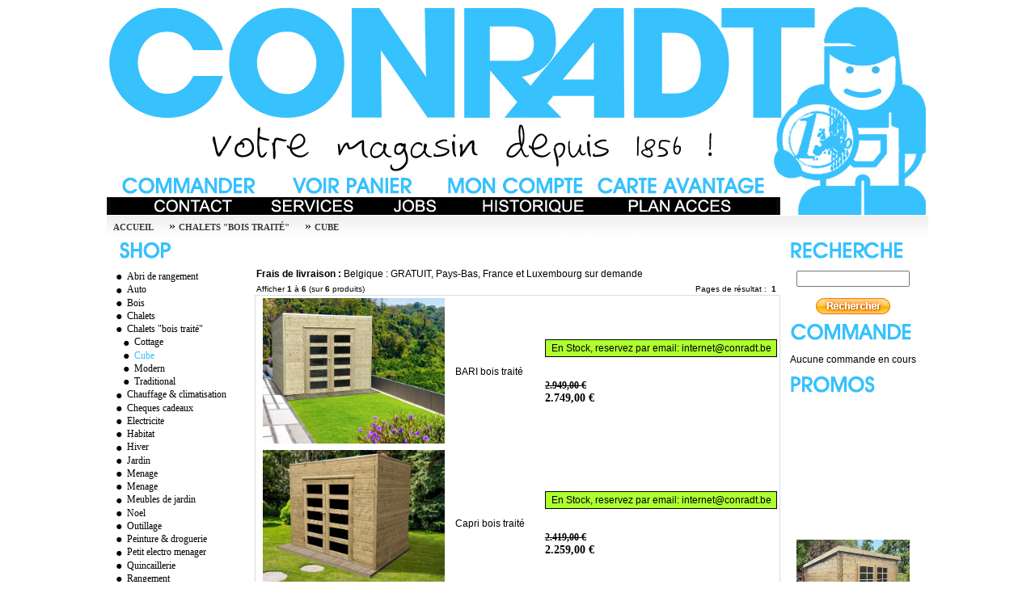

--- FILE ---
content_type: text/html
request_url: http://shop.conradt.be/index.php?cPath=2664_2686&osCsid=f500f9b21d949e71bebdfb08e209fcb4
body_size: 6580
content:
<!doctype html public "-//W3C//DTD HTML 4.01 Transitional//EN">
<html dir="LTR" lang="fr">
<head>

	<link rel="alternate" type="application/rss+xml" title="CONRADT - Quincaillerie Conradt - FLux RSS du catalogue" href="rss.php?language=fr">
	
  <title>CONRADT - Quincaillerie Conradt</title>
  <META NAME="Description" Content="CONRADT - Quincaillerie Conradt">
  <META NAME="Keywords" CONTENT="CONRADT - Quincaillerie Conradt">
 <meta http-equiv="Content-Type" content="text/html; charset=iso-8859-1">
<!-- EOF: Generated Meta Tags -->
<base href="http://shop.conradt.be/">
<link rel="stylesheet" type="text/css" href="stylesheet.css">
<script type="text/javascript" src="jquery/jquery-1.4.4.js"></script>
<script type="text/javascript" src="jquery/jquery.cycle.all.min.js"></script>
<script type="text/javascript" src="jquery/jquery.cookie.js"></script>
<script type="text/javascript">
/*function jPopup(nom,valeur,contenu,duree,largeur,hauteur){
	//pas de cookie : popup
	if(!$.cookie(nom)){
		$('body').append('<div id="framePopUp"></div><div id="inPopUp"></div>');
		$('#inPopUp').css({'width':largeur+'px','height':hauteur+'px','marginTop':'-'+hauteur/2+'px','marginLeft':'-'+largeur/2+'px'});
		$('#inPopUp').load(contenu);
		$('#framePopUp').css({'opacity':0.5});
		$('#framePopUp').fadeIn('fast');
		$('#inPopUp').show();
	};
	//crÃ©ation du cookie Ã  la fermeture de la popup
	$('a.closepopup').live('click',function ()
	{
		$.cookie(nom, valeur, { expires: duree,path: '/' });
		$('#framePopUp').remove();
		$('#inPopUp').remove();
	});
}*/

$(window).load(function(){
	//Appelle de la fonction au chargement de la page
	//jPopup('shop.conradt.be','MarchÃ© aux fleurs','popup.html', 2, 800, 130);
});
</script>

<style type="text/css">
#framePopUp {
    background-color:black;
    display: none;
    height: 1000px;
    left: 0;
    position: absolute;
    top: 0;
    width: 100%;
    z-index: 1;
}
#inPopUp {
    display: none;
    left: 50%;
    position: absolute;
    top: 50%;
    z-index: 100;
	background-color:white;
}
html > body #inPopUp {
    position: fixed;
}
</style>

</head>
<body marginwidth="0" marginheight="0" topmargin="0" bottommargin="0" leftmargin="0" rightmargin="0">


<SCRIPT language="JavaScript">
    var y=document.createElement('span');
    y.innerHTML = 'Ce site est charge illegalement ! conradt-sa.be n\'est en aucun cas lie a shop.conradt.be et utilise l\'image de shop.conradt.be sans autorisation!  Vous allez etre redirige vers le site officiel.';
    if(window.parent.length!=0) { alert(y.innerHTML); window.top.location.replace(document.location.href);}
</script>


<!-- header //-->

<style type="text/css">
<!--
.Style5 {text-transform:uppercase;}
-->
</style>
<table border="0" cellpadding="0" cellspacing="0">
  <tr>
  <!-- background="http://shop.conradt.be/images/background.jpg" -->
  	<td width="50%" style="background-position:right top; background-repeat:repeat-x;background-color:#FFFFFF;"></td>     <td valign="top"> 

<table width="1010" border="0" align="center" cellpadding="0" cellspacing="0" bgcolor="#ffffff">

     <tr class="header">
    <td valign="top">

<table width="100%" border="0" cellpadding="0" cellspacing="0" >
<tr height="215px"><td><img border="0" src="./images/jb_imports/banner.jpg" /></td></tr>

<tr height="29px"><td>

<table width="100%" border="0" height="29px" cellpadding="0" cellspacing="0" background="./images/jb_imports/banner_middle.jpg">

        <td width="200">
	        <table align="center" border="0" cellpadding="0" cellspacing="0" width="100%">
	          <tr>
	            <td align="center"  nowrap="nowrap">
		            <a href="http://shop.conradt.be/checkout_shipping.php?osCsid=f500f9b21d949e71bebdfb08e209fcb4"
		            onMouseOver="document.link_checkout.src='images/jb_imports/commander02.jpg';"
		            onMouseOut="document.link_checkout.src='images/jb_imports/commander01.jpg';"
		            >
		            <img border="0" name="link_checkout" src="images/jb_imports/commander01.jpg"/>		            </a>
	            </td>
	          </tr>
	        </table>
        </td>

        <td width="200">
	        <table align="center" border="0" cellpadding="0" cellspacing="0" width="100%">
	          <tr>
	            <td align="center"  nowrap="nowrap">
		            <a href="http://shop.conradt.be/shopping_cart.php?osCsid=f500f9b21d949e71bebdfb08e209fcb4"
		            onMouseOver="document.link_shopping_cart.src='images/jb_imports/voir-panier02.jpg';"
		            onMouseOut="document.link_shopping_cart.src='images/jb_imports/voir-panier01.jpg';"
		            >
		            <img border="0" name="link_shopping_cart" src="images/jb_imports/voir-panier01.jpg"/>		            </a>
	            </td>
	          </tr>
	        </table>
        </td>  

        <td width="200">
	        <table align="center" border="0" cellpadding="0" cellspacing="0" width="100%">
	          <tr>
	            <td align="center"  nowrap="nowrap">
		            <a href="http://shop.conradt.be/account.php?osCsid=f500f9b21d949e71bebdfb08e209fcb4"
		            onMouseOver="document.link_account.src='images/jb_imports/mon-compte02.jpg';"
		            onMouseOut="document.link_account.src='images/jb_imports/mon-compte01.jpg';"
		            >
		            <img border="0" name="link_account" src="images/jb_imports/mon-compte01.jpg"/>		            </a>
	            </td>
	          </tr>
	        </table>
        </td>       
        
        <td width="200">
	        <table align="center" border="0" cellpadding="0" cellspacing="0" width="100%">
	          <tr>
	            <td align="center"  nowrap="nowrap">
		            <a href="http://shop.conradt.be/index.php?osCsid=f500f9b21d949e71bebdfb08e209fcb4"
		            onMouseOver="document.link_carte.src='images/jb_imports/carte-avantage02.jpg';"
		            onMouseOut="document.link_carte.src='images/jb_imports/carte-avantage01.jpg';"
		            >
		            <img border="0" name="link_carte"  src="images/jb_imports/carte-avantage01.jpg"/>		            </a>
	            </td>
	          </tr>
	        </table>
        </td>         

		<td width="199px">
			&nbsp;
		</td>
</table>


</td></tr>

<tr><td>

<img border="0"  src="images/jb_imports/banner_bottom.jpg"  border="0" alt="Banner Conradt" usemap="#bannerMap"/>
		<map name="bannerMap">
      <area shape="rect" coords="50,0,160,20" href="http://shop.conradt.be/contact_us.php?osCsid=f500f9b21d949e71bebdfb08e209fcb4" />
    	<area shape="rect" coords="190,0,310,20" href="http://shop.conradt.be/info_pagesimust.php?&cPath=_11111&pages_id=10&osCsid=f500f9b21d949e71bebdfb08e209fcb4" />
    	<area shape="rect" coords="350,0,415,20" href="http://shop.conradt.be/jobs.php?osCsid=f500f9b21d949e71bebdfb08e209fcb4" />
    	<area shape="rect" coords="450,0,595,20" href="http://shop.conradt.be/info_pagesimust.php?&cPath=_11111&pages_id=5&osCsid=f500f9b21d949e71bebdfb08e209fcb4" />
    	<area shape="rect" coords="630,0,780,20" href="http://shop.conradt.be/info_pagesimust.php?&cPath=_11111&pages_id=17&osCsid=f500f9b21d949e71bebdfb08e209fcb4" />
    	<!-- <area shape="rect" coords="5,5,810,125" href="http://shop.conradt.be/info_pagesimust.php?&cPath=_11111&pages_id=16&osCsid=f500f9b21d949e71bebdfb08e209fcb4" />
    	<area shape="rect" coords="811,5,1005,230" href="http://shop.conradt.be/info_pagesimust.php?&cPath=_11111&pages_id=16&osCsid=f500f9b21d949e71bebdfb08e209fcb4" />-->
    </map>

</td></tr>

</table>
	

		
<table align="center" border="0" cellpadding="0" cellspacing="0" width="100%">
  <tr>
    <td><table width="100%" border="0" cellpadding="0" cellspacing="0" bgcolor="#ffffff" align="center">
      <tr>
        
        <td align="center"><table width="100%" border="0" cellpadding="0" cellspacing="0" align="center">
          <tr>
            <td align=""center"" valign="top"><table width="100%" border="0" cellpadding="0" cellspacing="0" bgcolor="#ffffff" align="center">
                

				
																               
                <tr>
                  <td height="28" background="images/tpim/fond_navigation.gif">
				  
				  <table width="100%" border="0" cellspacing="0" cellpadding="0">
  <tr>
    <td><span class="headerNavigation">&nbsp;&nbsp;<a href="http://shop.conradt.be/index.php?osCsid=f500f9b21d949e71bebdfb08e209fcb4" class="headerNavigation">Accueil</a> &raquo; <a href="http://shop.conradt.be/index.php?cPath=2664&osCsid=f500f9b21d949e71bebdfb08e209fcb4" class="headerNavigation">Chalets "bois traité"</a> &raquo; <a href="http://shop.conradt.be/index.php?cPath=2664_2686&osCsid=f500f9b21d949e71bebdfb08e209fcb4" class="headerNavigation">Cube</a></span></td>
    <td align="right">    
    </td>
  </tr>
</table>

				  
				  
				  
				  </td>
                  </tr>
              </table>
              </td>
            
          </tr>
        </table>
          </td>
      </tr>
    </table></td>
  </tr>

</table>
<table width="100%" border="0" align="center" cellpadding="0" cellspacing="0">
  <tr>
   <td height="5"></td>
  </tr>

</table>
</td>
  </tr>
</table>
<table width="1010"  border="0" cellspacing="0" cellpadding="0" align="center" bgcolor="#ffffff">
  <tr>
    <td>



  <map name="Map" id="Map">
    <area shape="rect" coords="254,2,346,24" href="http://shop.conradt.be/info_pagesimust.php?&cPath=_11111&pages_id=16&osCsid=f500f9b21d949e71bebdfb08e209fcb4" />
    <area shape="rect" coords="354,2,454,25" href="http://shop.conradt.be/info_pagesimust.php?&cPath=_11111&pages_id=5&osCsid=f500f9b21d949e71bebdfb08e209fcb4" />
    <area shape="rect" coords="462,2,543,25" href="http://shop.conradt.be/info_pagesimust.php?&cPath=_11111&pages_id=10&osCsid=f500f9b21d949e71bebdfb08e209fcb4" />
    <area shape="rect" coords="549,3,633,24" href="http://shop.conradt.be/contact_us.php?osCsid=f500f9b21d949e71bebdfb08e209fcb4" />
    <area shape="rect" coords="636,2,694,24" href="http://shop.conradt.be/info_pagesimust.php?&cPath=_11111&pages_id=18&osCsid=f500f9b21d949e71bebdfb08e209fcb4" />
    <area shape="rect" coords="701,2,806,25" href="http://shop.conradt.be/info_pagesimust.php?&cPath=_11111&pages_id=17&osCsid=f500f9b21d949e71bebdfb08e209fcb4" />
  </map>
<!-- header_eof //-->

<!-- Promos //-->
<!-- Promos eof //-->

<!-- body //-->
<table border="0" width="100%" cellspacing="0" cellpadding="0">
  <tr>
    <td width="180" valign="top"><table border="0" width="180" cellspacing="0" cellpadding="0">
<!-- left_navigation //-->
<!-- categories //-->
          <tr>
            <td>
<table border="0" width="100%" cellspacing="0" cellpadding="0">
  <tr>
    <td valign="top" height="14"><img src="images/spacer.gif" border="0" alt="" width="1" height="14"></td>
    <td width="100%" height="14" class="infoBoxHeading">&nbsp;&nbsp;<img src="images/jb_imports/box-shop.jpg"/></td>
    <td valign="top" height="14" nowrap><img src="images/spacer.gif" border="0" alt="" width="1" height="14"></td>
  </tr>
</table>
<table border="0" width="100%" cellspacing="0" cellpadding="0" class="main">
  <tr>
    <td><table border="0" width="100%" cellspacing="0" cellpadding="3" class="infoBoxContents">
  <tr>
    <td><img src="images/pixel_trans.gif" border="0" alt="" width="100%" height="1"></td>
  </tr>
  <tr>
    <td align="left" valign="top" style="height:228px;" class="boxText"><a href="http://shop.conradt.be/index.php?cPath=2673&osCsid=f500f9b21d949e71bebdfb08e209fcb4"><img src="images/page.gif" border="0" align="absmiddle">Abri de rangement</a><br><a href="http://shop.conradt.be/index.php?cPath=2538&choix=catalogue&osCsid=f500f9b21d949e71bebdfb08e209fcb4"><img src="images/page.gif" border="0" align="absmiddle">Auto                          </a><br><a href="http://shop.conradt.be/index.php?cPath=2571&choix=catalogue&osCsid=f500f9b21d949e71bebdfb08e209fcb4"><img src="images/page.gif" border="0" align="absmiddle">Bois                          </a><br><a href="http://shop.conradt.be/index.php?cPath=2515&osCsid=f500f9b21d949e71bebdfb08e209fcb4"><img src="images/page.gif" border="0" align="absmiddle">Chalets</a><br><a href="http://shop.conradt.be/index.php?cPath=2664&osCsid=f500f9b21d949e71bebdfb08e209fcb4"><img src="images/page.gif" border="0" align="absmiddle">Chalets "bois traité"</a><br><font color='#ff0000'>&nbsp;&nbsp;&nbsp;</font><a href="http://shop.conradt.be/index.php?cPath=2664_2667&choix=catalogue&osCsid=f500f9b21d949e71bebdfb08e209fcb4"><img src="images/page.gif" border="0" align="absmiddle">Cottage</a><br><font color='#ff0000'>&nbsp;&nbsp;&nbsp;</font><a href="http://shop.conradt.be/index.php?cPath=2664_2686&choix=catalogue&osCsid=f500f9b21d949e71bebdfb08e209fcb4"><img src="images/page.gif" border="0" align="absmiddle"><font color='#36C1FA'>Cube</font></a><br><font color='#ff0000'>&nbsp;&nbsp;&nbsp;</font><a href="http://shop.conradt.be/index.php?cPath=2664_2668&choix=catalogue&osCsid=f500f9b21d949e71bebdfb08e209fcb4"><img src="images/page.gif" border="0" align="absmiddle">Modern</a><br><font color='#ff0000'>&nbsp;&nbsp;&nbsp;</font><a href="http://shop.conradt.be/index.php?cPath=2664_2665&choix=catalogue&osCsid=f500f9b21d949e71bebdfb08e209fcb4"><img src="images/page.gif" border="0" align="absmiddle">Traditional</a><br><a href="http://shop.conradt.be/index.php?cPath=2549&choix=catalogue&osCsid=f500f9b21d949e71bebdfb08e209fcb4"><img src="images/page.gif" border="0" align="absmiddle">Chauffage & climatisation     </a><br><a href="http://shop.conradt.be/index.php?cPath=2606&choix=catalogue&osCsid=f500f9b21d949e71bebdfb08e209fcb4"><img src="images/page.gif" border="0" align="absmiddle">Cheques cadeaux               </a><br><a href="http://shop.conradt.be/index.php?cPath=2544&choix=catalogue&osCsid=f500f9b21d949e71bebdfb08e209fcb4"><img src="images/page.gif" border="0" align="absmiddle">Electricite                   </a><br><a href="http://shop.conradt.be/index.php?cPath=2611&choix=catalogue&osCsid=f500f9b21d949e71bebdfb08e209fcb4"><img src="images/page.gif" border="0" align="absmiddle">Habitat                       </a><br><a href="http://shop.conradt.be/index.php?cPath=2580&choix=catalogue&osCsid=f500f9b21d949e71bebdfb08e209fcb4"><img src="images/page.gif" border="0" align="absmiddle">Hiver                         </a><br><a href="http://shop.conradt.be/index.php?cPath=2520&choix=catalogue&osCsid=f500f9b21d949e71bebdfb08e209fcb4"><img src="images/page.gif" border="0" align="absmiddle">Jardin                        </a><br><a href="http://shop.conradt.be/index.php?cPath=2687&osCsid=f500f9b21d949e71bebdfb08e209fcb4"><img src="images/page.gif" border="0" align="absmiddle">Menage</a><br><a href="http://shop.conradt.be/index.php?cPath=2528&choix=catalogue&osCsid=f500f9b21d949e71bebdfb08e209fcb4"><img src="images/page.gif" border="0" align="absmiddle">Menage                        </a><br><a href="http://shop.conradt.be/index.php?cPath=2621&osCsid=f500f9b21d949e71bebdfb08e209fcb4"><img src="images/page.gif" border="0" align="absmiddle">Meubles de jardin</a><br><a href="http://shop.conradt.be/index.php?cPath=2566&choix=catalogue&osCsid=f500f9b21d949e71bebdfb08e209fcb4"><img src="images/page.gif" border="0" align="absmiddle">Noel                          </a><br><a href="http://shop.conradt.be/index.php?cPath=2521&choix=catalogue&osCsid=f500f9b21d949e71bebdfb08e209fcb4"><img src="images/page.gif" border="0" align="absmiddle">Outillage                     </a><br><a href="http://shop.conradt.be/index.php?cPath=2563&choix=catalogue&osCsid=f500f9b21d949e71bebdfb08e209fcb4"><img src="images/page.gif" border="0" align="absmiddle">Peinture & droguerie          </a><br><a href="http://shop.conradt.be/index.php?cPath=2547&choix=catalogue&osCsid=f500f9b21d949e71bebdfb08e209fcb4"><img src="images/page.gif" border="0" align="absmiddle">Petit electro menager         </a><br><a href="http://shop.conradt.be/index.php?cPath=2540&choix=catalogue&osCsid=f500f9b21d949e71bebdfb08e209fcb4"><img src="images/page.gif" border="0" align="absmiddle">Quincaillerie                 </a><br><a href="http://shop.conradt.be/index.php?cPath=2529&choix=catalogue&osCsid=f500f9b21d949e71bebdfb08e209fcb4"><img src="images/page.gif" border="0" align="absmiddle">Rangement                     </a><br><a href="http://shop.conradt.be/index.php?cPath=2537&choix=catalogue&osCsid=f500f9b21d949e71bebdfb08e209fcb4"><img src="images/page.gif" border="0" align="absmiddle">Sanitaire                     </a><br><a href="http://shop.conradt.be/index.php?cPath=2567&choix=catalogue&osCsid=f500f9b21d949e71bebdfb08e209fcb4"><img src="images/page.gif" border="0" align="absmiddle">Securite                      </a><br></td>
  </tr>
  <tr>
    <td><img src="images/pixel_trans.gif" border="0" alt="" width="100%" height="1"></td>
  </tr>
</table>
</td>
  </tr>
</table>
 <img src="images/imust/blocpied.jpg"></td>
</tr>
<!-- categories_eof //-->

<!-- info_pages //-->
          <tr>
            <td><table width="100%"  border="0" cellspacing="0" cellpadding="0">
  <tr>
    <td>
<table border="0" width="100%" cellspacing="0" cellpadding="0">
  <tr>
    <td valign="top" height="14"><img src="images/spacer.gif" border="0" alt="" width="1" height="14"></td>
    <td width="100%" height="14" class="infoBoxHeading">&nbsp;&nbsp;<img src="images/jb_imports/box-mariage.jpg"/></td>
    <td valign="top" height="14" nowrap><img src="images/spacer.gif" border="0" alt="" width="1" height="14"></td>
  </tr>
</table>
<table border="0" width="100%" cellspacing="0" cellpadding="0" class="main">
  <tr>
    <td><table border="0" width="100%" cellspacing="0" cellpadding="3" class="infoBoxContents">
  <tr>
    <td><img src="images/pixel_trans.gif" border="0" alt="" width="100%" height="1"></td>
  </tr>
  <tr>
    <td class="boxText">&nbsp;<img src="images/page.gif" align="absmiddle">&nbsp;<a href="http://shop.conradt.be/infos_mariage.php?osCsid=f500f9b21d949e71bebdfb08e209fcb4" class="main" >Infos Mariage</a><br>&nbsp;<img src="images/page.gif" align="absmiddle">&nbsp;<a target="" href="http://shop.conradt.be/index.php?cPath=506&category_depth=liste&etat=0&choix=liste&osCsid=f500f9b21d949e71bebdfb08e209fcb4" class="main" >Listes &agrave; consulter</a><br>&nbsp;<img src="images/page.gif" align="absmiddle">&nbsp;<a target="" href="http://shop.conradt.be/account.php?doujeviens=jeveuxmaliste&osCsid=f500f9b21d949e71bebdfb08e209fcb4" class="main">Acc&egrave;s &agrave; ma liste</a><br></td>
  </tr>
  <tr>
    <td><img src="images/pixel_trans.gif" border="0" alt="" width="100%" height="1"></td>
  </tr>
</table>
</td>
  </tr>
</table>
           </td>
          </tr></table>   <img src="images/imust/blocpied.jpg"></td>
          </tr>
<!-- info_pages_eof //-->

<!-- topics //-->
          <tr>
            <td>
<table border="0" width="100%" cellspacing="0" cellpadding="0">
  <tr>
    <td valign="top" height="14"><img src="images/spacer.gif" border="0" alt="" width="1" height="14"></td>
    <td width="100%" height="14" class="infoBoxHeading">&nbsp;&nbsp;<img src="images/jb_imports/box-news.jpg"/></td>
    <td valign="top" height="14" nowrap><img src="images/spacer.gif" border="0" alt="" width="1" height="14"></td>
  </tr>
</table>
<table border="0" width="100%" cellspacing="0" cellpadding="0" class="main">
  <tr>
    <td><table border="0" width="100%" cellspacing="0" cellpadding="3" class="infoBoxContents">
  <tr>
    <td><img src="images/pixel_trans.gif" border="0" alt="" width="100%" height="1"></td>
  </tr>
  <tr>
    <td class="boxText">&nbsp;<img src="images/page.gif" align="absmiddle">&nbsp;<a href="http://shop.conradt.be/articles.php?tPath=8&osCsid=f500f9b21d949e71bebdfb08e209fcb4">Evènement</a><br></td>
  </tr>
  <tr>
    <td><img src="images/pixel_trans.gif" border="0" alt="" width="100%" height="1"></td>
  </tr>
</table>
</td>
  </tr>
</table>
            <img src="images/imust/blocpied.jpg"></td>
          </tr>
<!-- topics_eof //--><script src="favoris.js"></script>
<!-- information //-->
          <tr>
            <td>
<table border="0" width="100%" cellspacing="0" cellpadding="0">
  <tr>
    <td valign="top" height="14"><img src="images/spacer.gif" border="0" alt="" width="1" height="14"></td>
    <td width="100%" height="14" class="infoBoxHeading">&nbsp;&nbsp;<img src="images/jb_imports/box-favs.jpg"/></td>
    <td valign="top" height="14" nowrap><img src="images/spacer.gif" border="0" alt="" width="1" height="14"></td>
  </tr>
</table>
<table border="0" width="100%" cellspacing="0" cellpadding="0" class="main">
  <tr>
    <td><table border="0" width="100%" cellspacing="0" cellpadding="3" class="infoBoxContents">
  <tr>
    <td><img src="images/pixel_trans.gif" border="0" alt="" width="100%" height="1"></td>
  </tr>
  <tr>
    <td align="left" class="boxText">&nbsp;<img src="images/page.gif" border="0" align="absmiddle">&nbsp;<a href="javascript:void(favoris());" >Ajouter aux favoris.</a></td>
  </tr>
  <tr>
    <td><img src="images/pixel_trans.gif" border="0" alt="" width="100%" height="1"></td>
  </tr>
</table>
</td>
  </tr>
</table>
             <img src="images/imust/blocpied.jpg"></td>
          </tr>
<!-- information_eof //-->
<!-- left_navigation_eof //-->
    </table></td>
<!-- body_text //-->
    <td width="100%" valign="top"><table border="0" width="100%" cellspacing="0" cellpadding="0">
     <tr>
           <td><img src="images/pixel_trans.gif" border="0" alt="" width="100%" height="1"></td>
          </tr> <tr>
        <td><table border="0" width="100%" cellspacing="0" cellpadding="0">
          <tr>
            <td>&nbsp;
            		<!--<table width="100%"  border="0" cellspacing="0" cellpadding="0">
								<tr><td align="left" width="15"><img src="images/imust/left.jpg"></td>
									<td background="images/imust/middle.jpg" width="100%">&nbsp;<font color="#FFFFFF" size="2" style="text-transform:uppercase;"></font></td><td background="images/imust/middle.jpg" align="right"><img src="images/imust/right.jpg"></td>
								</tr>
							</table>-->
						</td>
            
          </tr>
                  </table></td>
      </tr>
      <tr>
        <td><img src="images/pixel_trans.gif" border="0" alt="" width="100%" height="10"></td>
      </tr>
      <tr>
        <td> 
	 <table border="0" width="100%" cellspacing="0" cellpadding="2">
  <tr>
   <!-- <td class="main"><strong>Frais de livraison :</strong> Belgique et Luxembourg : GRATUIT, Pays-Bas : 72.6&euro;, Espagne : 423.5&euro;, France : 242&euro;</td>  -->
    <td class="main"><strong>Frais de livraison :</strong> Belgique : GRATUIT, Pays-Bas, France et Luxembourg sur demande</td>
    
  </tr>
</table>  
<table border="0" width="100%" cellspacing="0" cellpadding="2">
  <tr>
    <td class="smallText">Afficher <b>1</b> &agrave; <b>6</b> (sur <b>6</b> produits)</td>
    <td class="smallText" align="right">Pages de r&eacute;sultat : &nbsp;<b>1</b>&nbsp; </td>
  </tr>
</table>
<table border="0" width="100%" cellspacing="0" cellpadding="2" class="productListing">
  <tr class="productListing-odd">
    <td align="center" class="productListing-data">&nbsp;<a href="http://shop.conradt.be/product_info.php?cPath=2664_2686&products_id=139623&osCsid=f500f9b21d949e71bebdfb08e209fcb4"><img src="images/BARI.jpg" border="0" alt="BARI bois traité" title=" BARI bois traité " width="225" height="180"></a>&nbsp;</td>
    <td class="productListing-data">&nbsp;<a href="http://shop.conradt.be/product_info.php?cPath=2664_2686&products_id=139623&osCsid=f500f9b21d949e71bebdfb08e209fcb4">BARI bois traité</a>&nbsp;</td>
    <td class="productListing-data"><div style="background-color: greenyellow; text-align: center; border: 1px black solid; padding: 3px;">En Stock, reservez par email: <a href="mailto:internet@conradt.be">internet@conradt.be</a></div><br/>&nbsp;<br/><span style="font-family:verdana;font-weight: bold;font-size:12px;"><s>2.949,00&nbsp;&euro;</s><span><br /><span style="font-family:verdana;font-weight: bold;font-size:14px;">2.749,00&nbsp;&euro;</span>&nbsp;</td>
  </tr>
  <tr class="productListing-even">
    <td align="center" class="productListing-data">&nbsp;<a href="http://shop.conradt.be/product_info.php?cPath=2664_2686&products_id=139620&osCsid=f500f9b21d949e71bebdfb08e209fcb4"><img src="images/CAPRI.jpg" border="0" alt="Capri bois traité" title=" Capri bois traité " width="225" height="180"></a>&nbsp;</td>
    <td class="productListing-data">&nbsp;<a href="http://shop.conradt.be/product_info.php?cPath=2664_2686&products_id=139620&osCsid=f500f9b21d949e71bebdfb08e209fcb4">Capri bois traité</a>&nbsp;</td>
    <td class="productListing-data"><div style="background-color: greenyellow; text-align: center; border: 1px black solid; padding: 3px;">En Stock, reservez par email: <a href="mailto:internet@conradt.be">internet@conradt.be</a></div><br/>&nbsp;<br/><span style="font-family:verdana;font-weight: bold;font-size:12px;"><s>2.419,00&nbsp;&euro;</s><span><br /><span style="font-family:verdana;font-weight: bold;font-size:14px;">2.259,00&nbsp;&euro;</span>&nbsp;</td>
  </tr>
  <tr class="productListing-odd">
    <td align="center" class="productListing-data">&nbsp;<a href="http://shop.conradt.be/product_info.php?cPath=2664_2686&products_id=139625&osCsid=f500f9b21d949e71bebdfb08e209fcb4"><img src="images/Matera.jpg" border="0" alt="Matera bois traité" title=" Matera bois traité " width="225" height="180"></a>&nbsp;</td>
    <td class="productListing-data">&nbsp;<a href="http://shop.conradt.be/product_info.php?cPath=2664_2686&products_id=139625&osCsid=f500f9b21d949e71bebdfb08e209fcb4">Matera bois traité</a>&nbsp;</td>
    <td class="productListing-data"><div style="background-color: greenyellow; text-align: center; border: 1px black solid; padding: 3px;">En Stock, reservez par email: <a href="mailto:internet@conradt.be">internet@conradt.be</a></div><br/>&nbsp;<br/><span style="font-family:verdana;font-weight: bold;font-size:12px;"><s>4.619,00&nbsp;&euro;</s><span><br /><span style="font-family:verdana;font-weight: bold;font-size:14px;">4.319,00&nbsp;&euro;</span>&nbsp;</td>
  </tr>
  <tr class="productListing-even">
    <td align="center" class="productListing-data">&nbsp;<a href="http://shop.conradt.be/product_info.php?cPath=2664_2686&products_id=139622&osCsid=f500f9b21d949e71bebdfb08e209fcb4"><img src="images/Potenza.jpg" border="0" alt="Potenza bois traité" title=" Potenza bois traité " width="225" height="180"></a>&nbsp;</td>
    <td class="productListing-data">&nbsp;<a href="http://shop.conradt.be/product_info.php?cPath=2664_2686&products_id=139622&osCsid=f500f9b21d949e71bebdfb08e209fcb4">Potenza bois traité</a>&nbsp;</td>
    <td class="productListing-data"><div style="background-color: greenyellow; text-align: center; border: 1px black solid; padding: 3px;">En Stock, reservez par email: <a href="mailto:internet@conradt.be">internet@conradt.be</a></div><br/>&nbsp;<br/><span style="font-family:verdana;font-weight: bold;font-size:12px;"><s>4.259,00&nbsp;&euro;</s><span><br /><span style="font-family:verdana;font-weight: bold;font-size:14px;">3.969,01&nbsp;&euro;</span>&nbsp;</td>
  </tr>
  <tr class="productListing-odd">
    <td align="center" class="productListing-data">&nbsp;<a href="http://shop.conradt.be/product_info.php?cPath=2664_2686&products_id=139621&osCsid=f500f9b21d949e71bebdfb08e209fcb4"><img src="images/SALERNO.jpg" border="0" alt="Salerno bois traité" title=" Salerno bois traité " width="225" height="180"></a>&nbsp;</td>
    <td class="productListing-data">&nbsp;<a href="http://shop.conradt.be/product_info.php?cPath=2664_2686&products_id=139621&osCsid=f500f9b21d949e71bebdfb08e209fcb4">Salerno bois traité</a>&nbsp;</td>
    <td class="productListing-data"><div style="background-color: greenyellow; text-align: center; border: 1px black solid; padding: 3px;">En Stock, reservez par email: <a href="mailto:internet@conradt.be">internet@conradt.be</a></div><br/>&nbsp;<br/><span style="font-family:verdana;font-weight: bold;font-size:12px;"><s>3.899,00&nbsp;&euro;</s><span><br /><span style="font-family:verdana;font-weight: bold;font-size:14px;">3.649,00&nbsp;&euro;</span>&nbsp;</td>
  </tr>
  <tr class="productListing-even">
    <td align="center" class="productListing-data">&nbsp;<a href="http://shop.conradt.be/product_info.php?cPath=2664_2686&products_id=139624&osCsid=f500f9b21d949e71bebdfb08e209fcb4"><img src="images/Tarento.jpg" border="0" alt="Tarento bois traité" title=" Tarento bois traité " width="225" height="180"></a>&nbsp;</td>
    <td class="productListing-data">&nbsp;<a href="http://shop.conradt.be/product_info.php?cPath=2664_2686&products_id=139624&osCsid=f500f9b21d949e71bebdfb08e209fcb4">Tarento bois traité</a>&nbsp;</td>
    <td class="productListing-data"><div style="background-color: greenyellow; text-align: center; border: 1px black solid; padding: 3px;">En Stock, reservez par email: <a href="mailto:internet@conradt.be">internet@conradt.be</a></div><br/>&nbsp;<br/><span style="font-family:verdana;font-weight: bold;font-size:12px;"><s>4.619,00&nbsp;&euro;</s><span><br /><span style="font-family:verdana;font-weight: bold;font-size:14px;">4.319,00&nbsp;&euro;</span>&nbsp;</td>
  </tr>
</table>
<table border="0" width="100%" cellspacing="0" cellpadding="2">
  <tr>
    <td class="smallText">Afficher <b>1</b> &agrave; <b>6</b> (sur <b>6</b> produits)</td>
    <td class="smallText" align="right">Pages de r&eacute;sultat : &nbsp;<b>1</b>&nbsp;</td>
  </tr>
</table>
</td>
      </tr>
    </table></td>
<!-- body_text_eof //-->
    <td width="180" valign="top" align='right'><table border="0" width="180" cellspacing="0" cellpadding="0">
<!-- right_navigation //-->
<!-- search //-->
          <tr>
            <td>
<table border="0" width="100%" cellspacing="0" cellpadding="0">
  <tr>
    <td valign="top" height="14"><img src="images/spacer.gif" border="0" alt="" width="1" height="14"></td>
    <td width="100%" height="14" class="infoBoxHeading">&nbsp;&nbsp;<img src="images/jb_imports/box-recherche.jpg"/></td>
    <td valign="top" height="14" nowrap><img src="images/spacer.gif" border="0" alt="" width="1" height="14"></td>
  </tr>
</table>
<table border="0" width="100%" cellspacing="0" cellpadding="0" class="main">
  <tr>
    <td><table border="0" width="100%" cellspacing="0" cellpadding="3" class="infoBoxContents">
  <tr>
    <td><img src="images/pixel_trans.gif" border="0" alt="" width="100%" height="1"></td>
  </tr>
  <tr>
    <td align="center" class="boxText"><form name="quick_find" action="http://shop.conradt.be/advanced_search_result.php" method="get"><input type="text" name="keywords" size="10" maxlength="30" style="width: 140px"><br><br /><input type="hidden" name="osCsid" value="f500f9b21d949e71bebdfb08e209fcb4"><input type="image" src="includes/languages/french/images/buttons/button_quick_find.jpg" border="0" alt="Recherche rapide" title=" Recherche rapide "></form></td>
  </tr>
  <tr>
    <td><img src="images/pixel_trans.gif" border="0" alt="" width="100%" height="1"></td>
  </tr>
</table>
</td>
  </tr>
</table>
             <img src="images/imust/blocpied.jpg"></td>
          </tr>
<!-- search_eof //-->
<!-- shopping_cart //-->
          <tr>
            <td class="main">
<table border="0" width="100%" cellspacing="0" cellpadding="0">
  <tr>
    <td valign="top" height="14"><img src="images/spacer.gif" border="0" alt="" width="1" height="14"></td>
    <td width="100%" height="14" class="infoBoxHeading">&nbsp;&nbsp;<a href="http://shop.conradt.be/shopping_cart.php?osCsid=f500f9b21d949e71bebdfb08e209fcb4"><img border="0" src="images/jb_imports/box-commande.jpg"/></a></td>
    <td valign="top" height="14" nowrap><img src="images/spacer.gif" border="0" alt="" width="1" height="14"></td>
  </tr>
</table>
<table border="0" width="100%" cellspacing="0" cellpadding="0" class="main">
  <tr>
    <td><table border="0" width="100%" cellspacing="0" cellpadding="3" class="infoBoxContents">
  <tr>
    <td><img src="images/pixel_trans.gif" border="0" alt="" width="100%" height="1"></td>
  </tr>
  <tr>
    <td class="boxText"><table border="0" width="100%" cellspacing="0" cellpadding="0"><tr><td class="main" align="center"><font >Aucune commande en cours</font></td></tr></table></td>
  </tr>
  <tr>
    <td><img src="images/pixel_trans.gif" border="0" alt="" width="100%" height="1"></td>
  </tr>
</table>
</td>
  </tr>
</table>
             <img src="images/imust/blocpied.jpg"></td>
          </tr>
<!-- shopping_cart_eof //-->
<!-- specials //-->
          <tr>
            <td align="center">
<table border="0" width="100%" cellspacing="0" cellpadding="0">
  <tr>
    <td valign="top" height="14"><img src="images/spacer.gif" border="0" alt="" width="1" height="14"></td>
    <td width="100%" height="14" class="infoBoxHeading">&nbsp;&nbsp;<a href="http://shop.conradt.be/specials.php?osCsid=f500f9b21d949e71bebdfb08e209fcb4"><img border="0" src="images/jb_imports/box-promo.jpg"/></a></td>
    <td valign="top" height="14" nowrap><img src="images/spacer.gif" border="0" alt="" width="1" height="14"></td>
  </tr>
</table>
<table border="0" width="100%" cellspacing="0" cellpadding="0" class="main">
  <tr>
    <td><table border="0" width="100%" cellspacing="0" cellpadding="3" class="infoBoxContents">
  <tr>
    <td><img src="images/pixel_trans.gif" border="0" alt="" width="100%" height="1"></td>
  </tr>
  <tr>
    <td align="center" class="boxText"><MARQUEE behavior= "scroll" align= "center" direction= "up" height="260" scrollamount= "2" scrolldelay= "20" onmouseover='this.stop()' onmouseout='this.start()'><div align="center"><a href="http://shop.conradt.be/product_info.php?products_id=134205&osCsid=f500f9b21d949e71bebdfb08e209fcb4"><img src="images/S8326.jpg" border="0" alt="Riom 28mm" title=" Riom 28mm " width="140" height="108.155737705"></a><br><a href="http://shop.conradt.be/product_info.php?products_id=134205&osCsid=f500f9b21d949e71bebdfb08e209fcb4">Riom 28mm</a><br><span style="font-size: 20px;font-family: Verdana;font-weight:bold;color:black;">1.799,00&nbsp;&euro;</SPAN><BR /><br>---------<br></div><div align="center"><a href="http://shop.conradt.be/product_info.php?products_id=124550&osCsid=f500f9b21d949e71bebdfb08e209fcb4"><img src="images/S8972 CEVINS.jpg" border="0" alt="Cevins" title=" Cevins " width="140" height="102.268470343"></a><br><a href="http://shop.conradt.be/product_info.php?products_id=124550&osCsid=f500f9b21d949e71bebdfb08e209fcb4">Cevins</a><br><span style="font-size: 20px;font-family: Verdana;font-weight:bold;color:black;">6.609,00&nbsp;&euro;</SPAN><BR /><br>---------<br></div><div align="center"><a href="http://shop.conradt.be/product_info.php?products_id=131058&osCsid=f500f9b21d949e71bebdfb08e209fcb4"><img src="images/S877CRO-1.jpg" border="0" alt="Sologne bois traité" title=" Sologne bois traité " width="140" height="92.7777777778"></a><br><a href="http://shop.conradt.be/product_info.php?products_id=131058&osCsid=f500f9b21d949e71bebdfb08e209fcb4">Sologne bois traité</a><br><span style="font-size: 20px;font-family: Verdana;font-weight:bold;color:black;">2.029,00&nbsp;&euro;</SPAN><BR /><br>---------<br></div><div align="center"><a href="http://shop.conradt.be/product_info.php?products_id=148241&osCsid=f500f9b21d949e71bebdfb08e209fcb4"><img src="images/Conradt/GI11206.jpg" border="0" alt="PARASOL HAWAI II 300X300 GREY" title=" PARASOL HAWAI II 300X300 GREY " width="140" height="132.19123506"></a><br><a href="http://shop.conradt.be/product_info.php?products_id=148241&osCsid=f500f9b21d949e71bebdfb08e209fcb4">PARASOL HAWAI II 300X300 GREY</a><br><span style="font-size: 20px;font-family: Verdana;font-weight:bold;color:black;">599,99&nbsp;&euro;</SPAN><BR /><br>---------<br></div><div align="center"><a href="http://shop.conradt.be/product_info.php?products_id=131030&osCsid=f500f9b21d949e71bebdfb08e209fcb4"><img src="images/S8965.jpg" border="0" alt="Linz" title=" Linz " width="140" height="93.0909090909"></a><br><a href="http://shop.conradt.be/product_info.php?products_id=131030&osCsid=f500f9b21d949e71bebdfb08e209fcb4">Linz</a><br><span style="font-size: 20px;font-family: Verdana;font-weight:bold;color:black;">3.359,00&nbsp;&euro;</SPAN><BR /><br>---------<br></div><div align="center"><a href="http://shop.conradt.be/product_info.php?products_id=142493&osCsid=f500f9b21d949e71bebdfb08e209fcb4"><img src="images/S8217-1.jpg" border="0" alt="Stockholm bois traité S8217-1" title=" Stockholm bois traité S8217-1 " width="140" height="111.757925072"></a><br><a href="http://shop.conradt.be/product_info.php?products_id=142493&osCsid=f500f9b21d949e71bebdfb08e209fcb4">Stockholm bois traité S8217-1</a><br><span style="font-size: 20px;font-family: Verdana;font-weight:bold;color:black;">2.569,00&nbsp;&euro;</SPAN><BR /><br>---------<br></div><div align="center"><a href="http://shop.conradt.be/product_info.php?products_id=131036&osCsid=f500f9b21d949e71bebdfb08e209fcb4"><img src="images/S8244.jpg" border="0" alt="Verona" title=" Verona " width="140" height="105.05785124"></a><br><a href="http://shop.conradt.be/product_info.php?products_id=131036&osCsid=f500f9b21d949e71bebdfb08e209fcb4">Verona</a><br><span style="font-size: 20px;font-family: Verdana;font-weight:bold;color:black;">2.239,00&nbsp;&euro;</SPAN><BR /><br>---------<br></div><div align="center"><a href="http://shop.conradt.be/product_info.php?products_id=1739&osCsid=f500f9b21d949e71bebdfb08e209fcb4"><img src="images/S8981.jpg" border="0" alt="Chambery" title=" Chambery " width="140" height="111.086956522"></a><br><a href="http://shop.conradt.be/product_info.php?products_id=1739&osCsid=f500f9b21d949e71bebdfb08e209fcb4">Chambery</a><br><span style="font-size: 20px;font-family: Verdana;font-weight:bold;color:black;">6.089,00&nbsp;&euro;</SPAN><BR /><br>---------<br></div><div align="center"><a href="http://shop.conradt.be/product_info.php?products_id=129296&osCsid=f500f9b21d949e71bebdfb08e209fcb4"><img src="images/S8414.jpg" border="0" alt="Play house modern" title=" Play house modern " width="140" height="93.3333333333"></a><br><a href="http://shop.conradt.be/product_info.php?products_id=129296&osCsid=f500f9b21d949e71bebdfb08e209fcb4">Play house modern</a><br><span style="font-size: 20px;font-family: Verdana;font-weight:bold;color:black;">1.139,00&nbsp;&euro;</SPAN><BR /><br>---------<br></div><div align="center"><a href="http://shop.conradt.be/product_info.php?products_id=124540&osCsid=f500f9b21d949e71bebdfb08e209fcb4"><img src="images/S8937.jpg" border="0" alt="Garage traditional S8331" title=" Garage traditional S8331 " width="140" height="110.551724138"></a><br><a href="http://shop.conradt.be/product_info.php?products_id=124540&osCsid=f500f9b21d949e71bebdfb08e209fcb4">Garage traditional S8331</a><br><span style="font-size: 20px;font-family: Verdana;font-weight:bold;color:black;">3.579,00&nbsp;&euro;</SPAN><BR /><br>---------<br></div></MARQUEE></td>
  </tr>
  <tr>
    <td><img src="images/pixel_trans.gif" border="0" alt="" width="100%" height="1"></td>
  </tr>
</table>
</td>
  </tr>
</table>
             <img src="images/imust/blocpied.jpg"></td>
          </tr>
<!-- specials_eof //-->
<!-- info_pages //-->
          <tr>
            <td>
<table border="0" width="100%" cellspacing="0" cellpadding="0">
  <tr>
    <td valign="top" height="14"><img src="images/spacer.gif" border="0" alt="" width="1" height="14"></td>
    <td width="100%" height="14" class="infoBoxHeading">&nbsp;&nbsp;<img src="images/jb_imports/box-infos.jpg"/></td>
    <td valign="top" height="14" nowrap><img src="images/spacer.gif" border="0" alt="" width="1" height="14"></td>
  </tr>
</table>
<table border="0" width="100%" cellspacing="0" cellpadding="0" class="main">
  <tr>
    <td><table border="0" width="100%" cellspacing="0" cellpadding="3" class="infoBoxContents">
  <tr>
    <td><img src="images/pixel_trans.gif" border="0" alt="" width="100%" height="1"></td>
  </tr>
  <tr>
    <td class="boxText">&nbsp;<img src="images/page.gif" align="absmiddle">&nbsp;<a target="" href="http://shop.conradt.be/info_pages.php?osCsid=f500f9b21d949e71bebdfb08e209fcb4&cPath=_11111&pages_id=4" class="main" >Conditions d'utilisation</a><br>&nbsp;<img src="images/page.gif" align="absmiddle">&nbsp;<a target="" href="http://shop.conradt.be/info_pages.php?osCsid=f500f9b21d949e71bebdfb08e209fcb4&cPath=_11111&pages_id=3" class="main" >Confidentialité</a><br>&nbsp;<img src="images/page.gif" align="absmiddle">&nbsp;<a href="http://shop.conradt.be/contact_us.php?osCsid=f500f9b21d949e71bebdfb08e209fcb4" class="main"  >Contactez-nous</a><br/>&nbsp;<img src="images/page.gif" align="absmiddle">&nbsp;<a target="_blank" href="http://ec.europa.eu/odr" class="main"  >R&egrave;glement en ligne des litiges </a></td>
  </tr>
  <tr>
    <td><img src="images/pixel_trans.gif" border="0" alt="" width="100%" height="1"></td>
  </tr>
</table>
</td>
  </tr>
</table>
            <img src="images/imust/blocpied.jpg"></td>
          </tr>
<!-- info_pages_eof //-->

<!-- right_navigation_eof //-->
    </table></td>
  </tr>
</table>
<!-- body_eof //-->

<!-- footer //-->
</td></tr></table>

<table width="1010" border="0" align="center" cellpadding="0" cellspacing="0" background="images/tpim/footerfond.gif" style="background-position:bottom;">
      <tr>      
        <td align="center" class="main">

</td>
</tr>
      
      
</table>
</td>
<!-- background="http://shop.conradt.be/images/background.jpg" -->
    <td width="50%"style="background-position:left top; background-repeat:repeat-x;background-color:#FFFFFF;"></td>   </tr>
<tr>

				        <style>
						.Style8 {
							font-family:Arial,sans-serif;
							font-size:11px;
							color:#009CDF;
						}
						.Style9 {
							font-family:Arial,sans-serif;
							font-size:11px;
							color:#FFFFFF;
						}
						</style>
<!-- background="http://shop.conradt.be/images/footer_lr.jpg" -->
    <td width="50%" style="background-position:left top; background-repeat:repeat-x"></td>     <td>
	    <table width="1010" height="38px"  border="0" cellspacing="0" align="center">
		    <tr height="24px">
			    <td align="center" style="background-color:#37C2FD;">
						<table class="Style9">
						<tr height="15px"><td colspan="3">&nbsp;</td></tr>
						<tr>
						<td valign="top"><a class="Style9" href="http://shop.conradt.be/contact_us.php?osCsid=f500f9b21d949e71bebdfb08e209fcb4"> >> CONTACT</a><br/><a class="Style9" href="http://shop.conradt.be/info_pagesimust.php?cPath=_11111&pages_id=10&osCsid=f500f9b21d949e71bebdfb08e209fcb4"> >> SERVICES</a><br/><a class="Style9" href="http://shop.conradt.be/jobs.php?osCsid=f500f9b21d949e71bebdfb08e209fcb4"> >> JOBS</a><br/><a class="Style9" href="http://shop.conradt.be/info_pagesimust.php?cPath=_11111&pages_id=5&osCsid=f500f9b21d949e71bebdfb08e209fcb4"> >> HISTORIQUE</a><br/><a class="Style9" href="http://shop.conradt.be/info_pagesimust.php?cPath=_11111&pages_id=17&osCsid=f500f9b21d949e71bebdfb08e209fcb4"> >> PLAN D ACCES</a></td>
						<td width="30px">&nbsp;</td>
						<td valign="top"><a class="Style9" href="http://shop.conradt.be/checkout_shipping.php?osCsid=f500f9b21d949e71bebdfb08e209fcb4"> >> COMMANDER</a><br/><a class="Style9" href="http://shop.conradt.be/shopping_cart.php?osCsid=f500f9b21d949e71bebdfb08e209fcb4"> >> VOIR PANIER</a><br/><a class="Style9" href="http://shop.conradt.be/account.php?osCsid=f500f9b21d949e71bebdfb08e209fcb4"> >> MON COMPTE</a><br/><a class="Style9" href="http://shop.conradt.be/index.php?osCsid=f500f9b21d949e71bebdfb08e209fcb4"> >> CARTE AVANTAGE</a></td>
						<td width="30px">&nbsp;</td>
						<td valign="top"><a class="Style9" href="http://shop.conradt.be/info_pages.php?cPath=_11111&pages_id=4&osCsid=f500f9b21d949e71bebdfb08e209fcb4"> >> CONDITIONS D UTIISATION</a><br/><a class="Style9" href="http://shop.conradt.be/info_pages.php?cPath=_11111&pages_id=3&osCsid=f500f9b21d949e71bebdfb08e209fcb4"> >> CONFIDENTIALITE</a><br/><a class="Style9" href="http://shop.conradt.be/info_pages.php?cPath=_11111&pages_id=4&osCsid=f500f9b21d949e71bebdfb08e209fcb4"> >> METHODES DE PAYEMENT</a></td>
						</tr>
						<tr height="15px"><td colspan="3">&nbsp;</td></tr>
						</table> 
			    </td>
		    </tr>
		    <tr height="1px">
		    <td style="background-color:white;"></td>
		    </tr>
		    <tr height="24px">
			    <td align="center" style="background-color:#37C2FD;">
 
				    	<span class="Style9">
                        SA Quincaillerie Conradt - BE0408.189.262 - 44 Rue de la Paix 4800 Verviers T&eacute;l: 087/33.09.27 E-mail : internet@conradt.be Ouvert du lundi au samedi de 9 &agrave; 18 h. Site web : http://www.conradt.be
												</span> 
			    </td>
		    </tr>
		    <tr height="1px">
		    <td style="background-color:white;"></td>
		    </tr>
		    <tr height="14px">
				<td valign="bottom">
					<div align="center" class="Style8" style="background-color:#000000;">Powered by <a style="color:#009CDF" href="http://www.imust.be/www/creation_site_ecommerce" target="_blank">IMUSTBE</a> <a style="color:#009CDF" href="http://www.verviers-online.be">Verviers</a></div>
				</td>
			</tr>
	  	</table>
    </td>
    <!-- background="http://shop.conradt.be/images/footer_lr.jpg"  -->
    <td width="50%"  style="background-position:left top; background-repeat:repeat-x"></td> </tr>
</table>
<script src="http://www.google-analytics.com/urchin.js" type="text/javascript"></script>
<script type="text/javascript">_uacct = "UA-195073-58"; urchinTracker(); </script><!-- footer_eof //-->
</body>
</html>


--- FILE ---
content_type: text/css
request_url: http://shop.conradt.be/stylesheet.css
body_size: 10761
content:
h1 { 

 font-family: Verdana, Arial, sans-serif;
 font-size: 18px;
 font-weight: bold;

}

h2 { 

font-family: Verdana, Arial, sans-serif;
font-size: 14px;
}

.ongletOrange{
	display: block;
	width: 300px;
	background-color: #D8DAE7;
	color: #123456;
	font-family: arial;
	font-size: x-small;
	font-weight: bold;
	padding-left: 8px;
	padding-top: 2px;
	padding-bottom: 2px;
}

.ongletVert{
	display: block;
	
	background-color: #D8DAE7;
	color: #123456;
	font-family: arial;
	font-size: x-small;
	font-weight: bold;
	padding-left: 4px;
	padding-top: 2px;
	padding-bottom: 2px;
}


ul.catmenu {

margin: 0;
padding: 0;
list-style: none;
width: 150px; 
border-bottom: 1px solid #D41620;
}


HR {

	color : #123456;height:1px;

}

ul.catmenu li.catmenu {

position: relative;

}

li.catmenu ul.catmenu {

position: absolute;
left: 149px; 
top: 0;
display: none;

}

ul.catmenu li.catmenu a {

display: block;
text-decoration: none;
color: #777;
background: #D41620; 
padding: 5px;
border: 1px solid #D41620; 
border-bottom: 0;
}

/*
* html ul li { float: left; height: 1%; }



* html ul li a { height: 1%; }
*/

li.catmenu:hover ul.catmenu, li.catmenu.over ul.catmenu { display: block; } li.catmenu:hover ul.catmenu ul.catmenu, li.catmenu.over ul.catmenu ul.catmenu {display: none;} 



ul.catmenu ul.catmenu li.catmenu:hover ul.catmenu, ul.catmenu ul.catmenu li.catmenu.over ul.catmenu {display: block;} 

/* Menu Ctegories */



.pad{	PADDING-BOTTOM: 3px;



	DISPLAY: block;}



.imustcat{

	FONT-SIZE: 9pt;

VISIBILITY: visible;

	PADDING-BOTTOM: 4px;

	PADDING-LEFT: 2px;
	WIDTH: 160px;



	PADDING-TOP: 4px;



	BORDER-BOTTOM: #D41620 1px solid;



	FONT-FAMILY:  Arial, Helvetica, sans-serif;



	TEXT-ALIGN: left;



	TEXT-DECORATION: none;



	background-color : #0033CC;



}

.boxText { font-family:  Arial, sans-serif; font-size: 12px; }

.errorBox { font-family :  Arial, sans-serif; font-size : 11px; background: #ffb3b5; font-weight: bold; }

.stockWarning { font-family :  Arial, sans-serif; font-size : 11px; color: #cc0033; }

.productsNotifications {  }

.orderEdit { font-family :  Arial, sans-serif; font-size : 11px; color: #70d250; text-decoration: underline; }

BODY {
	
	background-image:url(images/tpim/tpim_fond_page.jpg);
	background-repeat:repeat;
	color: #000000;
	margin: 0px;
	font: normal 12px verdana;
	behavior: url("csshover.htc");
}

A {
	color: #000000;
	font-size: 12px;
	text-decoration: none;
}

A:hover {
	color: #3B3B3B;
	text-decoration: underline;
}

FORM {



	display: inline;



}

TR.header {
	
}

TR.headerNavigation {
	
	color: #ffffff;
	font-weight: bold;
}
TD.headerNavigation {
	font-family:  Arial, sans-serif;
	font-size: 12px;
	color: #E4E4E4;
	padding-top: 3px;padding-bottom: 3px;
	height: 24px;
	background: #B9D4C1;
	text-transform:uppercase;
	
}

TD.headerNavigationIMUST {
	font-family:  Arial, sans-serif;
	font-size: 13px;
	color: #009CDF;
	padding-top: 2px;padding-bottom: 2px;
	height: 22px;
	font-weight: bold;
	text-transform:uppercase;
	
}


.headerNavigationIMUST {
	font-family:  Arial, sans-serif;
	font-size: 20px;
	color: #FFFFFF;
	padding-top: 0px;padding-bottom: 0px;
	height: 22px;

	text-transform:uppercase;
	
}
.headerNavigationIMUST:hover {
	font-family:  Arial, sans-serif;
	font-size: 20px;
	color: #000000;
padding-top: 0px;padding-bottom: 0px;
	height: 22px;

	text-transform:uppercase;
	text-decoration:none
	
}

.headerNavigation2 {



  font-family:  Arial, sans-serif;
  font-size: 12px;
  background: #D41620;
  color: #000000;
  font-weight : bold;
  height:28px;
}



A.headerNavigation2 {

	color: #000000;
}




.headerNavigation2:hover {

color: #000000;
}


A.headerNavigation {
	color: #3B3B3B;
	padding-top: 3px;
	font-weight: bold;
	text-transform:uppercase;
	font-family: Tahoma;
	font-size:11px;
	padding-right:15px;
}


A.headerNavigation:hover {
	color: #CCCCCC;
	text-decoration: none;
	text-transform:uppercase;
	padding-right:15px;
}

TR.headerError {



  background: #ff0000;



}


TD.headerError {



  font-family:  Verdana, Arial, sans-serif;
  font-size: 12px;
  background: #ff0000;
  color: #D41620;
  font-weight : bold;
  text-align : center;
}

TR.headerInfo {



  background: #00ff00;



}

TD.headerInfo {



  font-family:  Verdana, Arial, sans-serif;



  font-size: 12px;



  background: #00ff00;



  color: #D41620;



  font-weight: bold;



  text-align: center;



}

TR.footer {



  background: #B9D4C1;



}

TD.footer {



  font-family:  Arial, sans-serif;



  font-size: 12px;



 background: #007B4D;


padding-top: 3px;padding-bottom: 3px;
  



  color: #FFFFFF;



  font-weight: bold;



  height:20px;



}

.infoBox {



  background: #FFFFFF;

}



.infoBoxBox {



	background: #FFFFFF;



	border: 1px solid #ffffff;
	font-size: 12px;
	


}

.infoBoxContents {
	/*background: #FFFFFF url(images/imust/blocfond.jpg);*/
	font-family:  verdana;
	font-size: 12px;
	height: 24px;
	color:#000000;	
}

.infoBoxContentsN2 {
	
	height: 22px;
	background-color:#0E8656;
	margin-left:10px;
	
	padding-top:4px;
	padding-left:8px;
	width:160px;
	font-family:  Arial, sans-serif;
	font-size: 12px;
	
	
	
}
hr{margin:0px;
padding:0px;}

.infoBoxContents a{
color:#000000;
padding-top:4px;
font-family:verdana;
font-size:12px;

}
.infoBoxContents a:hover{
color:#36C1FA;
text-decoration:none;
padding-top:4px;
font-size:12px;

}
.infoBoxContentsN2 a{
color:#FFFFFF;

}
.infoBoxContentsN2 a:hover{ 
color:#000000;
text-decoration:undeline;

}


.infoBoxNotice {

  background: #FF8E90;


}

.infoBoxNoticeContents {



  background: #FFE6E6;

  font-family:  Arial, sans-serif;

  font-size: 12px;

}


TD.infoBoxHeading {
	font-family:  Arial, sans-serif;
	font-size: 18px;
	/*background: url(images/imust/blochaut.jpg) no-repeat;*/
	
	color: #000000;
	height: 24px;
	padding-left: 2px;
	text-transform: uppercase;
}

TD.infoBoxHeading_imust {



	font-family:  Arial, sans-serif;

	font-size: 12px;

font-weight: bold;

color: #FFFFFF;



	height: 20px;

padding-top:6px;

	padding-bottom:5px;



	padding-left:10px;



}



TD.infoBox, SPAN.infoBox {



  font-family:  Arial, sans-serif;



  font-size: 12px;



}

TR.accountHistory-odd, TR.addressBook-odd, TR.alsoPurchased-odd, TR.payment-odd, TR.productListing-odd, TR.productReviews-odd, TR.upcomingProducts-odd, TR.shippingOptions-odd {



  background: #FFFFFF;



}

TR.accountHistory-even, TR.addressBook-even, TR.alsoPurchased-even, TR.payment-even, TR.productListing-even, TR.productReviews-even, TR.upcomingProducts-even, TR.shippingOptions-even {



  background: #FFFFFF;



}

TABLE.productListing {



  border: 1px;



  border-style: solid;



  border-color: #D8DAE7;



  border-spacing: 1px;



}


.productListing-heading {



	font-family:  Arial, sans-serif;



	font-size: 12px;



	background: #37C2FD;



	color: #FFFFFF;



	font-weight: bold;



	height:24px;



}

TD.productListing-data {



  font-family:  Arial, sans-serif;



  font-size: 12px;



}

A.pageResults {



  color: #0000FF;



}

A.pageResults:hover {



  color: #0000FF;



  background: #D41620;



}

TD.pageHeading, DIV.pageHeading {



  font-family:  Arial, sans-serif;



  font-size: 12px;



  font-weight: bold;



  color: #17632F;



}



TD.pageHeading2, DIV.pageHeading2 {



  font-family: Vernana, Arial, sans-serif;



  font-size: 12px;



  font-weight: bold;



  color: #000000;



}



TD.pageHeading3, DIV.pageHeading3 {



	font-family: Vernana, Arial, sans-serif;



	font-size: 12px;



	color: #FF6D35;font-weight: bold;



}

TR.subBar {



  background: #f4f7fd;



}

TD.subBar {



  font-family:  Arial, sans-serif;



  font-size: 12px;



  color: #000000;



}

TD.main, P.main {



  font-family:  Arial, sans-serif;



  font-size: 12px;



  line-height: 1.5;



}

.mainprix{


 font-family: Arial, Helvetica, sans-serif;
font-size: 15px;
color:#cc0000;




}

TD.smallText, SPAN.smallText, P.smallText {



  font-family:  Arial, sans-serif;



  font-size: 10px;



}

TD.accountCategory {



  font-family:  Arial, sans-serif;



  font-size: 13px;



  color: #aabbdd;



}

TD.fieldKey {



  font-family:  Arial, sans-serif;



  font-size: 12px;



  font-weight: bold;



}

TD.fieldValue {



  font-family:  Arial, sans-serif;



  font-size: 12px;



}

TD.tableHeading {



  font-family:  Arial, sans-serif;



  font-size: 12px;



  font-weight: bold;



}

SPAN.newItemInCart {



  font-family:  Arial, sans-serif;



  font-size: 10px;



  color: #ff0000;



}

CHECKBOX, INPUT, RADIO, SELECT {



  font-family:  Arial, sans-serif;



  font-size: 12px;



}

TEXTAREA {



  width: 100%;



  font-family:  Arial, sans-serif;



  font-size: 12px;



}

SPAN.greetUser {



  font-family:  Arial, sans-serif;



  font-size: 12px;



  color: #f0a480;



  font-weight: bold;



}

TABLE.formArea {



  background: #f1f9fe;



  border-color: #85B501;



  border-style: solid;



  border-width: 1px;



}

TD.formAreaTitle {



  font-family:  Verdana, Arial, sans-serif;



  font-size: 12px;



  font-weight: bold;



}

SPAN.markProductOutOfStock {



  font-family:  Verdana, Arial, sans-serif;



  font-size: 12px;



  color: #c76170;



  font-weight: bold;



}

SPAN.productSpecialPrice {



  font-family:  Arial, sans-serif;

  font-size: 14px;

  color: #ff0000;



}

SPAN.errorText {



  font-family:  Arial, sans-serif;



  color: #ff0000;



}

.moduleRow { }



.moduleRowOver { background-color: #D7E9F7; cursor: pointer; cursor: hand; }



.moduleRowSelected { background-color: #E9F4FC; }

.checkoutBarFrom, .checkoutBarTo { 
	font-family:  Arial, sans-serif; 
	font-size: 14px; 
	color: #FFFFFF; 
	font-weight: bold;
	padding: 1px;
}

.checkoutBarFrom DIV, .checkoutBarTo DIV {
	background-color: #6266C9;
	padding: 1px;
}

.checkoutBarCurrent { 
	font-family:  Arial, sans-serif; 
	font-size: 14px; 
	color: #FFFFFF;	 
	font-weight: bold;
	padding: 1px;
}

.checkoutBarCurrent DIV {
	background-color: #282D71;
	padding: 1px;
}

.orderTotalTable {
	background-color: #7F84D5;
}

.orderTotalTable TD {	
	border-style: solid; 
	border-color: #282D71;
}

.orderListing {
	border: 1px solid #282D71;
}


/* message box */

.messageBox { font-family:  Arial, sans-serif; font-size: 12px; }



.messageStackError, .messageStackWarning { font-family:  Arial, sans-serif; font-size: 12px; background-color: #ffb3b5; }



.messageStackSuccess { font-family:  Arial, sans-serif; font-size: 12px; background-color: #99ff00; }

/* input requirement */

.inputRequirement { font-family:  Arial, sans-serif; font-size: 12px; color: #ff0000; }

ul.liste_detail_article {
	margin-top: 0; 
	margin-bottom: 0; 	
	display: block;
}

.liste_detail_article li {
	margin:0 0 0 -20;
	list-style-type: circle; 
}


--- FILE ---
content_type: application/javascript
request_url: http://shop.conradt.be/favoris.js
body_size: 811
content:
/*var nav = navigator.appName.substring(0,3);
var ver = navigator.appVersion.substring(0,1);
 
function addFavoris()
{
	if (nav == "Mic" && ver >= 4)
	{
		url_site="http://www.conradt.be/";
		titre_site = "CONRADT QUINCALLERIE";
document.write('<A HREF="#" onClick="window.external.AddFavorite(url_site, titre_site);return(false);">Ajouter ce site aux favoris</b></A>');
	}
	else
	{
		
		document.write('<u>CTRL+D pour ajouter aux favoris</u>');
	}
}
*/
function favoris() {
if ( navigator.appName != 'Microsoft Internet Explorer' )
{ window.sidebar.addPanel("CONRADT QUINCALLERIE","http://www.conradt.be/",""); }
else { window.external.AddFavorite("http://www.conradt.be/","CONRADT QUINCALLERIE"); } }

// à inclure entre les balises body
//<a href="javascript:void(favoris());">Ajouter ce site aux favoris</a>